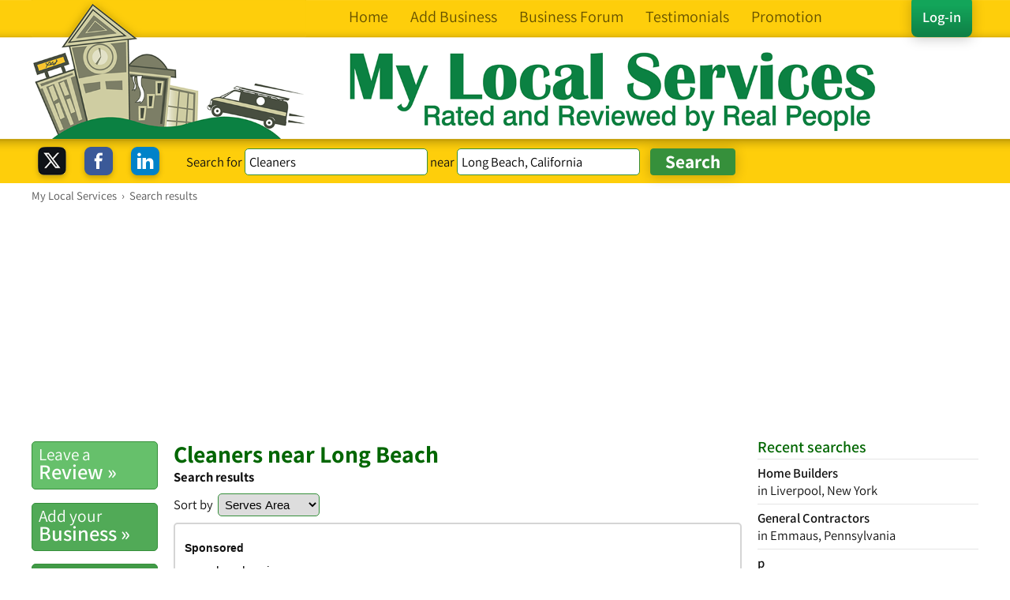

--- FILE ---
content_type: text/html; charset=UTF-8
request_url: https://syndicatedsearch.goog/afs/ads?sjk=ittMhP%2FFTuix21ktLb4RVw%3D%3D&client=pub-8498016319065358&q=Cleaners&r=m&type=0&oe=UTF-8&ie=UTF-8&fexp=21404%2C17301437%2C17301438%2C17301442%2C17301266%2C72717107&format=n3&ad=n3&nocache=4951770021327049&num=0&output=uds_ads_only&v=3&bsl=10&pac=0&u_his=2&u_tz=0&dt=1770021327063&u_w=1280&u_h=720&biw=1280&bih=720&psw=1280&psh=2623&frm=0&uio=-&cont=adblock2&drt=0&jsid=csa&jsv=861291464&rurl=https%3A%2F%2Fwww.mylocalservices.com%2FCleaners-Long%2BBeach-California.html
body_size: 14240
content:
<!doctype html><html lang="en"> <head> <style id="ssr-boilerplate">body{-webkit-text-size-adjust:100%; font-family:arial,sans-serif; margin:0;}.div{-webkit-box-flex:0 0; -webkit-flex-shrink:0; flex-shrink:0;max-width:100%;}.span:last-child, .div:last-child{-webkit-box-flex:1 0; -webkit-flex-shrink:1; flex-shrink:1;}.a{text-decoration:none; text-transform:none; color:inherit; display:inline-block;}.span{-webkit-box-flex:0 0; -webkit-flex-shrink:0; flex-shrink:0;display:inline-block; overflow:hidden; text-transform:none;}.img{border:none; max-width:100%; max-height:100%;}.i_{display:-ms-flexbox; display:-webkit-box; display:-webkit-flex; display:flex;-ms-flex-align:start; -webkit-box-align:start; -webkit-align-items:flex-start; align-items:flex-start;box-sizing:border-box; overflow:hidden;}.v_{-webkit-box-flex:1 0; -webkit-flex-shrink:1; flex-shrink:1;}.j_>span:last-child, .j_>div:last-child, .w_, .w_:last-child{-webkit-box-flex:0 0; -webkit-flex-shrink:0; flex-shrink:0;}.l_{-ms-overflow-style:none; scrollbar-width:none;}.l_::-webkit-scrollbar{display:none;}.s_{position:relative; display:inline-block;}.u_{position:absolute; top:0; left:0; height:100%; background-repeat:no-repeat; background-size:auto 100%;}.t_{display:block;}.r_{display:-ms-flexbox; display:-webkit-box; display:-webkit-flex; display:flex;-ms-flex-align:center; -webkit-box-align:center; -webkit-align-items:center; align-items:center;-ms-flex-pack:center; -webkit-box-pack:center; -webkit-justify-content:center; justify-content:center;}.q_{box-sizing:border-box; max-width:100%; max-height:100%; overflow:hidden;display:-ms-flexbox; display:-webkit-box; display:-webkit-flex; display:flex;-ms-flex-align:center; -webkit-box-align:center; -webkit-align-items:center; align-items:center;-ms-flex-pack:center; -webkit-box-pack:center; -webkit-justify-content:center; justify-content:center;}.n_{text-overflow:ellipsis; white-space:nowrap;}.p_{-ms-flex-negative:1; max-width: 100%;}.m_{overflow:hidden;}.o_{white-space:nowrap;}.x_{cursor:pointer;}.y_{display:none; position:absolute; z-index:1;}.k_>div:not(.y_) {display:-webkit-inline-box; display:-moz-inline-box; display:-ms-inline-flexbox; display:-webkit-inline-flex; display:inline-flex; vertical-align:middle;}.k_.topAlign>div{vertical-align:top;}.k_.centerAlign>div{vertical-align:middle;}.k_.bottomAlign>div{vertical-align:bottom;}.k_>span, .k_>a, .k_>img, .k_{display:inline; vertical-align:middle;}.si101:nth-of-type(5n+1) > .si141{border-left: #1f8a70 7px solid;}.rssAttrContainer ~ .si101:nth-of-type(5n+2) > .si141{border-left: #1f8a70 7px solid;}.si101:nth-of-type(5n+3) > .si141{border-left: #bedb39 7px solid;}.rssAttrContainer ~ .si101:nth-of-type(5n+4) > .si141{border-left: #bedb39 7px solid;}.si101:nth-of-type(5n+5) > .si141{border-left: #ffe11a 7px solid;}.rssAttrContainer ~ .si101:nth-of-type(5n+6) > .si141{border-left: #ffe11a 7px solid;}.si101:nth-of-type(5n+2) > .si141{border-left: #fd7400 7px solid;}.rssAttrContainer ~ .si101:nth-of-type(5n+3) > .si141{border-left: #fd7400 7px solid;}.si101:nth-of-type(5n+4) > .si141{border-left: #004358 7px solid;}.rssAttrContainer ~ .si101:nth-of-type(5n+5) > .si141{border-left: #004358 7px solid;}.z_{cursor:pointer;}.si130{display:inline; text-transform:inherit;}.flexAlignStart{-ms-flex-align:start; -webkit-box-align:start; -webkit-align-items:flex-start; align-items:flex-start;}.flexAlignBottom{-ms-flex-align:end; -webkit-box-align:end; -webkit-align-items:flex-end; align-items:flex-end;}.flexAlignCenter{-ms-flex-align:center; -webkit-box-align:center; -webkit-align-items:center; align-items:center;}.flexAlignStretch{-ms-flex-align:stretch; -webkit-box-align:stretch; -webkit-align-items:stretch; align-items:stretch;}.flexJustifyStart{-ms-flex-pack:start; -webkit-box-pack:start; -webkit-justify-content:flex-start; justify-content:flex-start;}.flexJustifyCenter{-ms-flex-pack:center; -webkit-box-pack:center; -webkit-justify-content:center; justify-content:center;}.flexJustifyEnd{-ms-flex-pack:end; -webkit-box-pack:end; -webkit-justify-content:flex-end; justify-content:flex-end;}</style>  <style>.si101{background-color:#ffffff;font-family:Arial,arial,sans-serif;font-size:14px;line-height:20px;padding-left:4px;padding-right:4px;padding-top:10px;color:#111111;}.si32{margin-bottom:15px;width:100%; -ms-flex-negative:1;-webkit-box-flex:1 0; -webkit-flex-shrink:1; flex-shrink:1;}.si33{width:100%; -ms-flex-negative:1;-webkit-box-flex:1 0; -webkit-flex-shrink:1; flex-shrink:1;}.si25{font-weight:700;border:0px solid #000000;font-size:14px;line-height:24px;margin-bottom:6px;color:#111111;}.si28{font-size:16px;line-height:24px;margin-bottom:6px;color:#111111;}.si28:hover{background-color:#ffffff;text-decoration:underline;}.si35{height:100%;width:100%; -ms-flex-negative:1;-webkit-box-flex:1 0; -webkit-flex-shrink:1; flex-shrink:1;}.si36{height:100%;}.si38{height:48px;padding-bottom:10px;padding-right:12px;padding-top:10px;}.si39{border-radius:14px;border:1px solid #ECEDEF;height:28px;width:28px;}.si40{margin-bottom:0px;margin-left:0px;margin-right:0px;margin-top:0px;}.si41{height:100%;}.si47{height:100%;}.si49{margin-bottom:2px;margin-right:8px;}.si27{font-size:16px;line-height:26px;color:#006600;width:100%; -ms-flex-negative:1;-webkit-box-flex:1 0; -webkit-flex-shrink:1; flex-shrink:1;}.si27:hover{background-color:#ffffff;text-decoration:underline;}.si51{height:100%;width:100%; -ms-flex-negative:1;-webkit-box-flex:1 0; -webkit-flex-shrink:1; flex-shrink:1;}.si165{width:100%; -ms-flex-negative:1;-webkit-box-flex:1 0; -webkit-flex-shrink:1; flex-shrink:1;}.si81{padding-right:8px;width:100%; -ms-flex-negative:1;-webkit-box-flex:1 0; -webkit-flex-shrink:1; flex-shrink:1;}.si29{font-size:16px;line-height:22px;max-width:600px;color:#111111;}.si167{margin-top:6px;}.si163{margin-right:8px;}.si162{margin-top:6px;}.si91{margin-left:20px;}.si96{height:100%;padding-top:4px;}.si1{color:#70757a;}.si2{padding-left:0px;padding-right:3px;}.si5{border-radius:8px;}.si10{height:18px;margin-right:16px;width:18px;}.si11{color:#70757a;}.si14{margin-left:0px;margin-top:10px;}.si15{font-size:16px;color:#006600;}.si15:hover{background-color:#ffffff;text-decoration:underline;}.si17{font-size:16px;margin-bottom:2px;}.si18{color:#006600;}.si18:hover{background-color:#ffffff;text-decoration:underline;}.si19{color:#70757a;}.si69{max-width:104px;margin-left:8px;}.si70{padding-bottom:14px;padding-left:20px;padding-right:20px;padding-top:0px;}.si71{font-size:16px;line-height:26px;color:#006600;}.si71:hover{background-color:#ffffff;text-decoration:underline;}.si102{border-radius:8px;}.si103{height:24px;margin-right:16px;width:24px;}.si128{background-color:#e8eaed;height:1px;width:100%; -ms-flex-negative:1;-webkit-box-flex:1 0; -webkit-flex-shrink:1; flex-shrink:1;}div>div.si128:last-child{display:none;}.si130{font-weight:700;text-decoration:underline;}.si148{padding-right:0px;}.si149{height:18px;padding-left:8px;width:30px;}.si151{font-size:16px;line-height:26px;padding-bottom:13px;padding-top:13px;color:#006600;}.si152{font-family:Arial,arial,sans-serif;font-size:16px;line-height:22px;padding-top:10px;color:#111111;}.si160{height:100%;margin-bottom:6px;}.si178{height:21px;width:21px;}.si179{border-radius:8px;max-height:231px;max-width:440px;margin-bottom:12px;margin-top:10px;}.si179 > .aa_{background-color:#000000; opacity:0.02999999932944775; bottom:0; top:0; right:0; left:0; position:absolute;}.si3{font-size:16px;color:#111111;}.si4{}.si4:hover{background-color:#ffffff;text-decoration:underline;}.si6{color:#006600;}.si8{}.si8:hover{background-color:#ffffff;text-decoration:underline;}.si9{font-size:16px;color:#006600;}.si20{font-size:16px;}.si21{color:#006600;}.si21:hover{background-color:#ffffff;text-decoration:underline;}.si22{}.si24{color:#111111;}.si31{font-size:16px;color:#111111;}.si31:hover{background-color:#ffffff;text-decoration:underline;}.si72{font-size:16px;color:#111111;}.si155{}.y_{font-weight:400;background-color:#ffffff;border:1px solid #dddddd;font-family:sans-serif,arial,sans-serif;font-size:12px;line-height:12px;padding-bottom:5px;padding-left:5px;padding-right:5px;padding-top:5px;color:#666666;}.srSpaceChar{width:3px;}.srLink{}.srLink:hover{text-decoration:underline;}.si7{padding-bottom:3px;padding-left:6px;padding-right:4px;}.ctdRatingSpacer{width:3px;}.si16{padding-left:3px;padding-right:3px;}.sitelinksLeftColumn{padding-right:20px;}.sitelinksRightColumn{padding-left:20px;}.exp-sitelinks-container{padding-top:4px;}.priceExtensionChipsExpandoPriceHyphen{margin-left:5px;}.priceExtensionChipsPrice{margin-left:5px;margin-right:5px;}.promotionExtensionOccasion{font-weight:700;}.promotionExtensionLink{}.promotionExtensionLink:hover{text-decoration:underline;}</style> <meta content="NOINDEX, NOFOLLOW" name="ROBOTS"> <meta content="telephone=no" name="format-detection"> <meta content="origin" name="referrer"> <title>Ads by Google</title>   </head> <body>  <div id="adBlock">   <div id="ssrad-master" data-csa-needs-processing="1" data-num-ads="3" class="parent_container"><div class="i_ div si135" style="-ms-flex-direction:column; -webkit-box-orient:vertical; -webkit-flex-direction:column; flex-direction:column;-ms-flex-pack:start; -webkit-box-pack:start; -webkit-justify-content:flex-start; justify-content:flex-start;-ms-flex-align:stretch; -webkit-box-align:stretch; -webkit-align-items:stretch; align-items:stretch;" data-ad-container="1"><div id="e1" class="i_ div clicktrackedAd_js si101" style="-ms-flex-direction:column; -webkit-box-orient:vertical; -webkit-flex-direction:column; flex-direction:column;"><div class="i_ div si32" style="-ms-flex-direction:row; -webkit-box-orient:horizontal; -webkit-flex-direction:row; flex-direction:row;-ms-flex-pack:start; -webkit-box-pack:start; -webkit-justify-content:flex-start; justify-content:flex-start;-ms-flex-align:stretch; -webkit-box-align:stretch; -webkit-align-items:stretch; align-items:stretch;"><div class="i_ div si33" style="-ms-flex-direction:column; -webkit-box-orient:vertical; -webkit-flex-direction:column; flex-direction:column;-ms-flex-pack:start; -webkit-box-pack:start; -webkit-justify-content:flex-start; justify-content:flex-start;-ms-flex-align:stretch; -webkit-box-align:stretch; -webkit-align-items:stretch; align-items:stretch;"><div class="i_ div si34 w_" style="-ms-flex-direction:row; -webkit-box-orient:horizontal; -webkit-flex-direction:row; flex-direction:row;"><span class="p_ si25 span">Sponsored</span></div><div class="i_ div si28" style="-ms-flex-direction:row; -webkit-box-orient:horizontal; -webkit-flex-direction:row; flex-direction:row;"><div class="i_ div si35 v_" style="-ms-flex-direction:row; -webkit-box-orient:horizontal; -webkit-flex-direction:row; flex-direction:row;"><div class="i_ div si36" style="-ms-flex-direction:column; -webkit-box-orient:vertical; -webkit-flex-direction:column; flex-direction:column;-ms-flex-pack:center; -webkit-box-pack:center; -webkit-justify-content:center; justify-content:center;-ms-flex-align:stretch; -webkit-box-align:stretch; -webkit-align-items:stretch; align-items:stretch;"><div class="i_ div si37 v_" style="-ms-flex-direction:row; -webkit-box-orient:horizontal; -webkit-flex-direction:row; flex-direction:row;"><a href="https://syndicatedsearch.goog/aclk?sa=L&amp;pf=1&amp;ai=DChsSEwiQ4uSjs7qSAxVrMwgFHUVSA1IYACICCAEQAhoCbWQ&amp;co=1&amp;ase=2&amp;gclid=EAIaIQobChMIkOLko7O6kgMVazMIBR1FUgNSEAAYASAAEgJXEvD_BwE&amp;cid=[base64]&amp;cce=2&amp;category=acrcp_v1_32&amp;sig=AOD64_3UJVbjlxk3iLxNvuLAccmy6zyNzA&amp;q&amp;nis=4&amp;adurl=https://bvxcleaning.com/deep-cleaning/?utm_source%3Dgoogle_ads%26utm_medium%3Dsearch%26utm_campaign%3Dcolumbus_area%26gad_source%3D5%26gad_campaignid%3D21077827187%26gclid%3DEAIaIQobChMIkOLko7O6kgMVazMIBR1FUgNSEAAYASAAEgJXEvD_BwE" data-nb="1" attributionsrc="" data-set-target="1" target="_top" class="i_ a si38 w_" style="-ms-flex-direction:column; -webkit-box-orient:vertical; -webkit-flex-direction:column; flex-direction:column;-ms-flex-pack:center; -webkit-box-pack:center; -webkit-justify-content:center; justify-content:center;-ms-flex-align:center; -webkit-box-align:center; -webkit-align-items:center; align-items:center;"><div class="i_ div si39" style="-ms-flex-direction:row; -webkit-box-orient:horizontal; -webkit-flex-direction:row; flex-direction:row;"><div class="div q_ si40"><img src="https://afs.googleusercontent.com/svg/larger-globe.svg?c=%2380868B" alt="" loading="lazy" class="img"></div></div></a><div class="i_ div si41" style="-ms-flex-direction:column; -webkit-box-orient:vertical; -webkit-flex-direction:column; flex-direction:column;-ms-flex-pack:center; -webkit-box-pack:center; -webkit-justify-content:center; justify-content:center;-ms-flex-align:stretch; -webkit-box-align:stretch; -webkit-align-items:stretch; align-items:stretch;"><a class="m_ n_ si42 a" data-lines="1" data-truncate="0" href="https://syndicatedsearch.goog/aclk?sa=L&amp;pf=1&amp;ai=DChsSEwiQ4uSjs7qSAxVrMwgFHUVSA1IYACICCAEQAhoCbWQ&amp;co=1&amp;ase=2&amp;gclid=EAIaIQobChMIkOLko7O6kgMVazMIBR1FUgNSEAAYASAAEgJXEvD_BwE&amp;cid=[base64]&amp;cce=2&amp;category=acrcp_v1_32&amp;sig=AOD64_3UJVbjlxk3iLxNvuLAccmy6zyNzA&amp;q&amp;nis=4&amp;adurl=https://bvxcleaning.com/deep-cleaning/?utm_source%3Dgoogle_ads%26utm_medium%3Dsearch%26utm_campaign%3Dcolumbus_area%26gad_source%3D5%26gad_campaignid%3D21077827187%26gclid%3DEAIaIQobChMIkOLko7O6kgMVazMIBR1FUgNSEAAYASAAEgJXEvD_BwE" data-nb="1" attributionsrc="" data-set-target="1" target="_top">bvxcleaning.com</a><div class="i_ div si43" style="-ms-flex-direction:row; -webkit-box-orient:horizontal; -webkit-flex-direction:row; flex-direction:row;"><a class="m_ n_ si44 v_ a" data-lines="1" data-truncate="0" href="https://syndicatedsearch.goog/aclk?sa=L&amp;pf=1&amp;ai=DChsSEwiQ4uSjs7qSAxVrMwgFHUVSA1IYACICCAEQAhoCbWQ&amp;co=1&amp;ase=2&amp;gclid=EAIaIQobChMIkOLko7O6kgMVazMIBR1FUgNSEAAYASAAEgJXEvD_BwE&amp;cid=[base64]&amp;cce=2&amp;category=acrcp_v1_32&amp;sig=AOD64_3UJVbjlxk3iLxNvuLAccmy6zyNzA&amp;q&amp;nis=4&amp;adurl=https://bvxcleaning.com/deep-cleaning/?utm_source%3Dgoogle_ads%26utm_medium%3Dsearch%26utm_campaign%3Dcolumbus_area%26gad_source%3D5%26gad_campaignid%3D21077827187%26gclid%3DEAIaIQobChMIkOLko7O6kgMVazMIBR1FUgNSEAAYASAAEgJXEvD_BwE" data-nb="1" attributionsrc="" data-set-target="1" target="_top">https://www.bvxcleaning.com/deep-cleaning</a><div class="i_ div si45 w_" style="-ms-flex-direction:row; -webkit-box-orient:horizontal; -webkit-flex-direction:row; flex-direction:row;"><div class="i_ div w_" style="-ms-flex-direction:row; -webkit-box-orient:horizontal; -webkit-flex-direction:row; flex-direction:row;-ms-flex-pack:center; -webkit-box-pack:center; -webkit-justify-content:center; justify-content:center;-ms-flex-align:center; -webkit-box-align:center; -webkit-align-items:center; align-items:center;"><a href="https://adssettings.google.com/whythisad?source=afs_3p&amp;reasons=[base64]&amp;hl=en&amp;opi=122715837" data-notrack="true" data-set-target="1" target="_top" class="a q_ si149"><img src="https://www.google.com/images/afs/snowman.png" alt="" loading="lazy" class="img" data-pingback-type="wtac"></a></div></div></div></div></div></div></div><div class="i_ div si47 w_" style="-ms-flex-direction:row; -webkit-box-orient:horizontal; -webkit-flex-direction:row; flex-direction:row;-ms-flex-pack:center; -webkit-box-pack:center; -webkit-justify-content:center; justify-content:center;-ms-flex-align:center; -webkit-box-align:center; -webkit-align-items:center; align-items:center;"></div></div><div class="i_ div si49" style="-ms-flex-direction:column; -webkit-box-orient:vertical; -webkit-flex-direction:column; flex-direction:column;"><a class="p_ si27 a" href="https://syndicatedsearch.goog/aclk?sa=L&amp;pf=1&amp;ai=DChsSEwiQ4uSjs7qSAxVrMwgFHUVSA1IYACICCAEQAhoCbWQ&amp;co=1&amp;ase=2&amp;gclid=EAIaIQobChMIkOLko7O6kgMVazMIBR1FUgNSEAAYASAAEgJXEvD_BwE&amp;cid=[base64]&amp;cce=2&amp;category=acrcp_v1_32&amp;sig=AOD64_3UJVbjlxk3iLxNvuLAccmy6zyNzA&amp;q&amp;nis=4&amp;adurl=https://bvxcleaning.com/deep-cleaning/?utm_source%3Dgoogle_ads%26utm_medium%3Dsearch%26utm_campaign%3Dcolumbus_area%26gad_source%3D5%26gad_campaignid%3D21077827187%26gclid%3DEAIaIQobChMIkOLko7O6kgMVazMIBR1FUgNSEAAYASAAEgJXEvD_BwE" data-nb="0" attributionsrc="" data-set-target="1" target="_top"><span data-lines="2" data-truncate="0" class="span" style="display: -webkit-box; -webkit-box-orient: vertical; overflow: hidden; -webkit-line-clamp: 2; ">Residential Cleaning - Professional <span style='display:inline;text-transform:inherit;' class="si130 span">Cleaners</span></span></a></div><div class="i_ div si50" style="-ms-flex-direction:row; -webkit-box-orient:horizontal; -webkit-flex-direction:row; flex-direction:row;-ms-flex-pack:start; -webkit-box-pack:start; -webkit-justify-content:flex-start; justify-content:flex-start;-ms-flex-align:stretch; -webkit-box-align:stretch; -webkit-align-items:stretch; align-items:stretch;"><div class="i_ div si51 v_" style="-ms-flex-direction:column; -webkit-box-orient:vertical; -webkit-flex-direction:column; flex-direction:column;"><div class="i_ div si165" style="-ms-flex-direction:row; -webkit-box-orient:horizontal; -webkit-flex-direction:row; flex-direction:row;"><div class="i_ div si81 v_" style="-ms-flex-direction:column; -webkit-box-orient:vertical; -webkit-flex-direction:column; flex-direction:column;"><span class="p_ si29 span"><span data-lines="4" data-truncate="0" class="span" style="display: -webkit-box; -webkit-box-orient: vertical; overflow: hidden; -webkit-line-clamp: 4; ">Cleaning company specializing in residential deep cleaning - No Contracts. 
Deep cleanig, we clean every details your house , spend 3X more time than 
regular cleaning. We Clean every detail.</span></span></div></div><div class="i_ div si85" style="-ms-flex-direction:row; -webkit-box-orient:horizontal; -webkit-flex-direction:row; flex-direction:row;"><div class="i_ div exp-sitelinks-container" style="-ms-flex-direction:column; -webkit-box-orient:vertical; -webkit-flex-direction:column; flex-direction:column;"><div class="i_ div si70" style="-ms-flex-direction:column; -webkit-box-orient:vertical; -webkit-flex-direction:column; flex-direction:column;-ms-flex-pack:start; -webkit-box-pack:start; -webkit-justify-content:flex-start; justify-content:flex-start;-ms-flex-align:stretch; -webkit-box-align:stretch; -webkit-align-items:stretch; align-items:stretch;"><a class="m_ n_ si71 a" data-lines="1" data-truncate="0" href="https://syndicatedsearch.goog/aclk?sa=L&amp;pf=1&amp;ai=DChsSEwiQ4uSjs7qSAxVrMwgFHUVSA1IYACICCAEQBBoCbWQ&amp;co=1&amp;ase=2&amp;gclid=EAIaIQobChMIkOLko7O6kgMVazMIBR1FUgNSEAAYASABEgKlHvD_BwE&amp;cid=[base64]&amp;cce=2&amp;category=acrcp_v1_32&amp;sig=AOD64_0AB3HlUFS3Uq3Iua7uIATxo-7MTw&amp;nis=4&amp;adurl=https://bvxcleaning.com/free-estimate/?gad_source%3D5%26gad_campaignid%3D21077827187%26gclid%3DEAIaIQobChMIkOLko7O6kgMVazMIBR1FUgNSEAAYASABEgKlHvD_BwE" data-nb="6" attributionsrc="" data-set-target="1" target="_top">Get Your Quote Here</a><span data-lines="1" data-truncate="0" class="m_ n_ si72 span">Columbus and Area, No Contract Affordable Cleaning Service</span></div><div class="i_ div si70" style="-ms-flex-direction:column; -webkit-box-orient:vertical; -webkit-flex-direction:column; flex-direction:column;-ms-flex-pack:start; -webkit-box-pack:start; -webkit-justify-content:flex-start; justify-content:flex-start;-ms-flex-align:stretch; -webkit-box-align:stretch; -webkit-align-items:stretch; align-items:stretch;"><a class="m_ n_ si71 a" data-lines="1" data-truncate="0" href="https://syndicatedsearch.goog/aclk?sa=L&amp;pf=1&amp;ai=DChsSEwiQ4uSjs7qSAxVrMwgFHUVSA1IYACICCAEQBxoCbWQ&amp;co=1&amp;ase=2&amp;gclid=EAIaIQobChMIkOLko7O6kgMVazMIBR1FUgNSEAAYASACEgI9c_D_BwE&amp;cid=[base64]&amp;cce=2&amp;category=acrcp_v1_32&amp;sig=AOD64_0LAd8hBXShWDxaj3VCCEX4Eb1lJw&amp;nis=4&amp;adurl=https://bvxcleaning.com/?gad_source%3D5%26gad_campaignid%3D21077827187%26gclid%3DEAIaIQobChMIkOLko7O6kgMVazMIBR1FUgNSEAAYASACEgI9c_D_BwE" data-nb="6" attributionsrc="" data-set-target="1" target="_top">Our Services</a><span data-lines="1" data-truncate="0" class="m_ n_ si72 span">Services High Quality Cleaning The Best Cleaning Service</span></div><div class="i_ div si70" style="-ms-flex-direction:column; -webkit-box-orient:vertical; -webkit-flex-direction:column; flex-direction:column;-ms-flex-pack:start; -webkit-box-pack:start; -webkit-justify-content:flex-start; justify-content:flex-start;-ms-flex-align:stretch; -webkit-box-align:stretch; -webkit-align-items:stretch; align-items:stretch;"><a class="m_ n_ si71 a" data-lines="1" data-truncate="0" href="https://syndicatedsearch.goog/aclk?sa=L&amp;pf=1&amp;ai=DChsSEwiQ4uSjs7qSAxVrMwgFHUVSA1IYACICCAEQChoCbWQ&amp;co=1&amp;ase=2&amp;gclid=EAIaIQobChMIkOLko7O6kgMVazMIBR1FUgNSEAAYASADEgK6nPD_BwE&amp;cid=[base64]&amp;cce=2&amp;category=acrcp_v1_32&amp;sig=AOD64_0LGrBPQIsRwUOD7IuyYcQysfJnhg&amp;nis=4&amp;adurl=https://bvxcleaning.com/house-cleaning/?gad_source%3D5%26gad_campaignid%3D21077827187%26gclid%3DEAIaIQobChMIkOLko7O6kgMVazMIBR1FUgNSEAAYASADEgK6nPD_BwE" data-nb="6" attributionsrc="" data-set-target="1" target="_top">House Cleaning Services</a><span data-lines="1" data-truncate="0" class="m_ n_ si72 span">Columbus and Area, No Contract Residential House Cleaning</span></div><div class="i_ div si70" style="-ms-flex-direction:column; -webkit-box-orient:vertical; -webkit-flex-direction:column; flex-direction:column;-ms-flex-pack:start; -webkit-box-pack:start; -webkit-justify-content:flex-start; justify-content:flex-start;-ms-flex-align:stretch; -webkit-box-align:stretch; -webkit-align-items:stretch; align-items:stretch;"><a class="m_ n_ si71 a" data-lines="1" data-truncate="0" href="https://syndicatedsearch.goog/aclk?sa=L&amp;pf=1&amp;ai=DChsSEwiQ4uSjs7qSAxVrMwgFHUVSA1IYACICCAEQDxoCbWQ&amp;co=1&amp;ase=2&amp;gclid=EAIaIQobChMIkOLko7O6kgMVazMIBR1FUgNSEAAYASAEEgI-EfD_BwE&amp;cid=[base64]&amp;cce=2&amp;category=acrcp_v1_32&amp;sig=AOD64_3jvGZ0cLcGc_TdKlKlVdHHTFp0sQ&amp;nis=4&amp;adurl=https://bvxcleaning.com/?gad_source%3D5%26gad_campaignid%3D21077827187%26gclid%3DEAIaIQobChMIkOLko7O6kgMVazMIBR1FUgNSEAAYASAEEgI-EfD_BwE" data-nb="6" attributionsrc="" data-set-target="1" target="_top">Affordable Cleaning</a><span data-lines="1" data-truncate="0" class="m_ n_ si72 span">Professional cleaning service Great cleaning, no contracts</span></div></div></div></div></div></div></div></div><div class="i_ div si128" style="-ms-flex-direction:row; -webkit-box-orient:horizontal; -webkit-flex-direction:row; flex-direction:row;"></div><div id="e2" class="i_ div clicktrackedAd_js si101" style="-ms-flex-direction:column; -webkit-box-orient:vertical; -webkit-flex-direction:column; flex-direction:column;"><div class="i_ div si32" style="-ms-flex-direction:row; -webkit-box-orient:horizontal; -webkit-flex-direction:row; flex-direction:row;-ms-flex-pack:start; -webkit-box-pack:start; -webkit-justify-content:flex-start; justify-content:flex-start;-ms-flex-align:stretch; -webkit-box-align:stretch; -webkit-align-items:stretch; align-items:stretch;"><div class="i_ div si33" style="-ms-flex-direction:column; -webkit-box-orient:vertical; -webkit-flex-direction:column; flex-direction:column;-ms-flex-pack:start; -webkit-box-pack:start; -webkit-justify-content:flex-start; justify-content:flex-start;-ms-flex-align:stretch; -webkit-box-align:stretch; -webkit-align-items:stretch; align-items:stretch;"><div class="i_ div si34 w_" style="-ms-flex-direction:row; -webkit-box-orient:horizontal; -webkit-flex-direction:row; flex-direction:row;"><span class="p_ si25 span">Sponsored</span></div><div class="i_ div si28" style="-ms-flex-direction:row; -webkit-box-orient:horizontal; -webkit-flex-direction:row; flex-direction:row;"><div class="i_ div si35 v_" style="-ms-flex-direction:row; -webkit-box-orient:horizontal; -webkit-flex-direction:row; flex-direction:row;"><div class="i_ div si36" style="-ms-flex-direction:column; -webkit-box-orient:vertical; -webkit-flex-direction:column; flex-direction:column;-ms-flex-pack:center; -webkit-box-pack:center; -webkit-justify-content:center; justify-content:center;-ms-flex-align:stretch; -webkit-box-align:stretch; -webkit-align-items:stretch; align-items:stretch;"><div class="i_ div si37 v_" style="-ms-flex-direction:row; -webkit-box-orient:horizontal; -webkit-flex-direction:row; flex-direction:row;"><a href="https://syndicatedsearch.goog/aclk?sa=L&amp;pf=1&amp;ai=DChsSEwiQ4uSjs7qSAxVrMwgFHUVSA1IYACICCAEQARoCbWQ&amp;co=1&amp;ase=2&amp;gclid=EAIaIQobChMIkOLko7O6kgMVazMIBR1FUgNSEAAYAiAAEgKFJvD_BwE&amp;cid=[base64]&amp;cce=2&amp;category=acrcp_v1_32&amp;sig=AOD64_0z-saNt4vzYPvQABFDdpQ2lEumEQ&amp;q&amp;nis=4&amp;adurl=https://try.homeaglow.com/deal?utm_source%3Dgoo%26utm_campaign%3D22212959901%26utm_medium%3Dcpc%26utm_content%3D%26utm_term%3D_%26adgroupid%3D6582819805%26bidstrat%3Dtcpa%26network%3Dx%26device%3Dc%26placement%3D%26gad_source%3D5%26gad_campaignid%3D22212960369%26gclid%3DEAIaIQobChMIkOLko7O6kgMVazMIBR1FUgNSEAAYAiAAEgKFJvD_BwE" data-nb="1" attributionsrc="" data-set-target="1" target="_top" class="i_ a si38 w_" style="-ms-flex-direction:column; -webkit-box-orient:vertical; -webkit-flex-direction:column; flex-direction:column;-ms-flex-pack:center; -webkit-box-pack:center; -webkit-justify-content:center; justify-content:center;-ms-flex-align:center; -webkit-box-align:center; -webkit-align-items:center; align-items:center;"><div class="i_ div si39" style="-ms-flex-direction:row; -webkit-box-orient:horizontal; -webkit-flex-direction:row; flex-direction:row;"><div class="div q_ si40"><img src="https://afs.googleusercontent.com/svg/larger-globe.svg?c=%2380868B" alt="" loading="lazy" class="img"></div></div></a><div class="i_ div si41" style="-ms-flex-direction:column; -webkit-box-orient:vertical; -webkit-flex-direction:column; flex-direction:column;-ms-flex-pack:center; -webkit-box-pack:center; -webkit-justify-content:center; justify-content:center;-ms-flex-align:stretch; -webkit-box-align:stretch; -webkit-align-items:stretch; align-items:stretch;"><a class="m_ n_ si42 a" data-lines="1" data-truncate="0" href="https://syndicatedsearch.goog/aclk?sa=L&amp;pf=1&amp;ai=DChsSEwiQ4uSjs7qSAxVrMwgFHUVSA1IYACICCAEQARoCbWQ&amp;co=1&amp;ase=2&amp;gclid=EAIaIQobChMIkOLko7O6kgMVazMIBR1FUgNSEAAYAiAAEgKFJvD_BwE&amp;cid=[base64]&amp;cce=2&amp;category=acrcp_v1_32&amp;sig=AOD64_0z-saNt4vzYPvQABFDdpQ2lEumEQ&amp;q&amp;nis=4&amp;adurl=https://try.homeaglow.com/deal?utm_source%3Dgoo%26utm_campaign%3D22212959901%26utm_medium%3Dcpc%26utm_content%3D%26utm_term%3D_%26adgroupid%3D6582819805%26bidstrat%3Dtcpa%26network%3Dx%26device%3Dc%26placement%3D%26gad_source%3D5%26gad_campaignid%3D22212960369%26gclid%3DEAIaIQobChMIkOLko7O6kgMVazMIBR1FUgNSEAAYAiAAEgKFJvD_BwE" data-nb="1" attributionsrc="" data-set-target="1" target="_top">Homeaglow</a><div class="i_ div si43" style="-ms-flex-direction:row; -webkit-box-orient:horizontal; -webkit-flex-direction:row; flex-direction:row;"><a class="m_ n_ si44 v_ a" data-lines="1" data-truncate="0" href="https://syndicatedsearch.goog/aclk?sa=L&amp;pf=1&amp;ai=DChsSEwiQ4uSjs7qSAxVrMwgFHUVSA1IYACICCAEQARoCbWQ&amp;co=1&amp;ase=2&amp;gclid=EAIaIQobChMIkOLko7O6kgMVazMIBR1FUgNSEAAYAiAAEgKFJvD_BwE&amp;cid=[base64]&amp;cce=2&amp;category=acrcp_v1_32&amp;sig=AOD64_0z-saNt4vzYPvQABFDdpQ2lEumEQ&amp;q&amp;nis=4&amp;adurl=https://try.homeaglow.com/deal?utm_source%3Dgoo%26utm_campaign%3D22212959901%26utm_medium%3Dcpc%26utm_content%3D%26utm_term%3D_%26adgroupid%3D6582819805%26bidstrat%3Dtcpa%26network%3Dx%26device%3Dc%26placement%3D%26gad_source%3D5%26gad_campaignid%3D22212960369%26gclid%3DEAIaIQobChMIkOLko7O6kgMVazMIBR1FUgNSEAAYAiAAEgKFJvD_BwE" data-nb="1" attributionsrc="" data-set-target="1" target="_top">https://try.homeaglow.com/</a><div class="i_ div si45 w_" style="-ms-flex-direction:row; -webkit-box-orient:horizontal; -webkit-flex-direction:row; flex-direction:row;"><div class="i_ div w_" style="-ms-flex-direction:row; -webkit-box-orient:horizontal; -webkit-flex-direction:row; flex-direction:row;-ms-flex-pack:center; -webkit-box-pack:center; -webkit-justify-content:center; justify-content:center;-ms-flex-align:center; -webkit-box-align:center; -webkit-align-items:center; align-items:center;"><a href="https://adssettings.google.com/whythisad?source=afs_3p&amp;reasons=[base64]&amp;hl=en&amp;opi=122715837" data-notrack="true" data-set-target="1" target="_top" class="a q_ si149"><img src="https://www.google.com/images/afs/snowman.png" alt="" loading="lazy" class="img" data-pingback-type="wtac"></a></div></div></div></div></div></div></div><div class="i_ div si47 w_" style="-ms-flex-direction:row; -webkit-box-orient:horizontal; -webkit-flex-direction:row; flex-direction:row;-ms-flex-pack:center; -webkit-box-pack:center; -webkit-justify-content:center; justify-content:center;-ms-flex-align:center; -webkit-box-align:center; -webkit-align-items:center; align-items:center;"></div></div><div class="i_ div si49" style="-ms-flex-direction:column; -webkit-box-orient:vertical; -webkit-flex-direction:column; flex-direction:column;"><a class="p_ si27 a" href="https://syndicatedsearch.goog/aclk?sa=L&amp;pf=1&amp;ai=DChsSEwiQ4uSjs7qSAxVrMwgFHUVSA1IYACICCAEQARoCbWQ&amp;co=1&amp;ase=2&amp;gclid=EAIaIQobChMIkOLko7O6kgMVazMIBR1FUgNSEAAYAiAAEgKFJvD_BwE&amp;cid=[base64]&amp;cce=2&amp;category=acrcp_v1_32&amp;sig=AOD64_0z-saNt4vzYPvQABFDdpQ2lEumEQ&amp;q&amp;nis=4&amp;adurl=https://try.homeaglow.com/deal?utm_source%3Dgoo%26utm_campaign%3D22212959901%26utm_medium%3Dcpc%26utm_content%3D%26utm_term%3D_%26adgroupid%3D6582819805%26bidstrat%3Dtcpa%26network%3Dx%26device%3Dc%26placement%3D%26gad_source%3D5%26gad_campaignid%3D22212960369%26gclid%3DEAIaIQobChMIkOLko7O6kgMVazMIBR1FUgNSEAAYAiAAEgKFJvD_BwE" data-nb="0" attributionsrc="" data-set-target="1" target="_top"><span data-lines="2" data-truncate="0" class="span" style="display: -webkit-box; -webkit-box-orient: vertical; overflow: hidden; -webkit-line-clamp: 2; ">$19 First 3-Hour Clean - Get $19 house cleaning</span></a></div><div class="i_ div si50" style="-ms-flex-direction:row; -webkit-box-orient:horizontal; -webkit-flex-direction:row; flex-direction:row;-ms-flex-pack:start; -webkit-box-pack:start; -webkit-justify-content:flex-start; justify-content:flex-start;-ms-flex-align:stretch; -webkit-box-align:stretch; -webkit-align-items:stretch; align-items:stretch;"><div class="i_ div si51 v_" style="-ms-flex-direction:column; -webkit-box-orient:vertical; -webkit-flex-direction:column; flex-direction:column;"><div class="i_ div si165" style="-ms-flex-direction:row; -webkit-box-orient:horizontal; -webkit-flex-direction:row; flex-direction:row;"><div class="i_ div si81 v_" style="-ms-flex-direction:column; -webkit-box-orient:vertical; -webkit-flex-direction:column; flex-direction:column;"><span class="p_ si29 span"><span data-lines="4" data-truncate="0" class="span" style="display: -webkit-box; -webkit-box-orient: vertical; overflow: hidden; -webkit-line-clamp: 4; ">Your first 3-hour cleaning is only $19! Book a vetted, trusted local <span style='display:inline;text-transform:inherit;' class="si130 span">cleaner</span> in minutes. You don’t have to be rich to afford a 5-star home cleaning. 
First 3-hr clean for $19. Rates Starting At $19.</span></span></div></div><div class="i_ div si162" style="-ms-flex-direction:column; -webkit-box-orient:vertical; -webkit-flex-direction:column; flex-direction:column;"><div class="i_ div" style="-ms-flex-direction:column; -webkit-box-orient:vertical; -webkit-flex-direction:column; flex-direction:column;-ms-flex-pack:start; -webkit-box-pack:start; -webkit-justify-content:flex-start; justify-content:flex-start;-ms-flex-align:stretch; -webkit-box-align:stretch; -webkit-align-items:stretch; align-items:stretch;"><div class="i_ div si17" data-drop="true" style="-ms-flex-direction:row; -webkit-box-orient:horizontal; -webkit-flex-direction:row; flex-direction:row;"><a class="m_ o_ si18 w_ a" data-lines="1" data-truncate="1" href="https://syndicatedsearch.goog/aclk?sa=L&amp;pf=1&amp;ai=DChsSEwiQ4uSjs7qSAxVrMwgFHUVSA1IYACICCAEQBRoCbWQ&amp;co=1&amp;ase=2&amp;gclid=EAIaIQobChMIkOLko7O6kgMVazMIBR1FUgNSEAAYAiABEgJ2AfD_BwE&amp;cid=[base64]&amp;cce=2&amp;category=acrcp_v1_32&amp;sig=AOD64_3-BCCORbtGfzi75TDs3gyzrXNo9Q&amp;nis=4&amp;adurl=https://try.homeaglow.com/deal?pre_hours%3D3%26utm_source%3Dgoo%26utm_campaign%3D22212959901%26utm_medium%3Dcpc%26utm_content%3D%26utm_term%3D_%26adgroupid%3D%26gad_source%3D5%26gad_campaignid%3D22212960369%26gclid%3DEAIaIQobChMIkOLko7O6kgMVazMIBR1FUgNSEAAYAiABEgJ2AfD_BwE" data-nb="13" attributionsrc="" data-set-target="1" target="_top">3 Hours Of Cleaning</a><div class="i_ div si137" data-drop="true" style="-ms-flex-direction:row; -webkit-box-orient:horizontal; -webkit-flex-direction:row; flex-direction:row;"><span class="p_ priceExtensionChipsExpandoPriceHyphen span">-</span><span data-lines="1" data-truncate="1" class="m_ o_ priceExtensionChipsPrice w_ span">$19.00</span></div><span data-lines="1" data-truncate="0" class="m_ n_ si19 span">Ideal for 1 Bed/ 1 Bath</span></div></div></div></div><div class="i_ div si96 w_" style="-ms-flex-direction:row; -webkit-box-orient:horizontal; -webkit-flex-direction:row; flex-direction:row;"><div class="i_ div si69" style="-ms-flex-direction:row; -webkit-box-orient:horizontal; -webkit-flex-direction:row; flex-direction:row;-ms-flex-pack:center; -webkit-box-pack:center; -webkit-justify-content:center; justify-content:center;-ms-flex-align:center; -webkit-box-align:center; -webkit-align-items:center; align-items:center;"><a href="https://syndicatedsearch.goog/aclk?sa=L&amp;pf=1&amp;ai=DChsSEwiQ4uSjs7qSAxVrMwgFHUVSA1IYACICCAEQDhoCbWQ&amp;co=1&amp;ase=2&amp;gclid=EAIaIQobChMIkOLko7O6kgMVazMIBR1FUgNSEAAYAiAEEgKcCfD_BwE&amp;cid=[base64]&amp;cce=2&amp;category=acrcp_v1_32&amp;sig=AOD64_18auXejTJjkCn1oIadTnQezgS1TA&amp;nis=4&amp;adurl=https://try.homeaglow.com/deal?utm_source%3Dgoo%26utm_campaign%3D22212959901%26utm_medium%3Dcpc%26utm_content%3D%26utm_term%3D_%26adgroupid%3D6582819805%26bidstrat%3Dtcpa%26network%3Dx%26device%3Dc%26placement%3D%26gad_source%3D5%26gad_campaignid%3D22212960369%26gclid%3DEAIaIQobChMIkOLko7O6kgMVazMIBR1FUgNSEAAYAiAEEgKcCfD_BwE" data-nb="9" attributionsrc="" data-set-target="1" target="_top" aria-hidden="true" tabindex="-1" class="a q_ si102"><img src="https://tpc.googlesyndication.com/simgad/1964999387672654378?sqp=-oaymwEMCMgBEMgBIAFQAVgB&amp;rs=AOga4qkUjJ_jf7Amg-36i0KGXuEGre8esw" alt="" loading="lazy" class="img"></a></div></div></div></div></div></div><div class="i_ div si128" style="-ms-flex-direction:row; -webkit-box-orient:horizontal; -webkit-flex-direction:row; flex-direction:row;"></div><div id="e3" class="i_ div clicktrackedAd_js si101" style="-ms-flex-direction:column; -webkit-box-orient:vertical; -webkit-flex-direction:column; flex-direction:column;"><div class="i_ div si32" style="-ms-flex-direction:row; -webkit-box-orient:horizontal; -webkit-flex-direction:row; flex-direction:row;-ms-flex-pack:start; -webkit-box-pack:start; -webkit-justify-content:flex-start; justify-content:flex-start;-ms-flex-align:stretch; -webkit-box-align:stretch; -webkit-align-items:stretch; align-items:stretch;"><div class="i_ div si33" style="-ms-flex-direction:column; -webkit-box-orient:vertical; -webkit-flex-direction:column; flex-direction:column;-ms-flex-pack:start; -webkit-box-pack:start; -webkit-justify-content:flex-start; justify-content:flex-start;-ms-flex-align:stretch; -webkit-box-align:stretch; -webkit-align-items:stretch; align-items:stretch;"><div class="i_ div si34 w_" style="-ms-flex-direction:row; -webkit-box-orient:horizontal; -webkit-flex-direction:row; flex-direction:row;"><span class="p_ si25 span">Sponsored</span></div><div class="i_ div si28" style="-ms-flex-direction:row; -webkit-box-orient:horizontal; -webkit-flex-direction:row; flex-direction:row;"><div class="i_ div si35 v_" style="-ms-flex-direction:row; -webkit-box-orient:horizontal; -webkit-flex-direction:row; flex-direction:row;"><div class="i_ div si36" style="-ms-flex-direction:column; -webkit-box-orient:vertical; -webkit-flex-direction:column; flex-direction:column;-ms-flex-pack:center; -webkit-box-pack:center; -webkit-justify-content:center; justify-content:center;-ms-flex-align:stretch; -webkit-box-align:stretch; -webkit-align-items:stretch; align-items:stretch;"><div class="i_ div si37 v_" style="-ms-flex-direction:row; -webkit-box-orient:horizontal; -webkit-flex-direction:row; flex-direction:row;"><a href="https://syndicatedsearch.goog/aclk?sa=L&amp;ai=DChsSEwiQ4uSjs7qSAxVrMwgFHUVSA1IYACICCAEQABoCbWQ&amp;co=1&amp;ase=2&amp;gclid=EAIaIQobChMIkOLko7O6kgMVazMIBR1FUgNSEAAYAyAAEgKO7PD_BwE&amp;cid=[base64]&amp;cce=2&amp;category=acrcp_v1_32&amp;sig=AOD64_2TAsSOAeRIO5CcdpokzUERAS4Sgg&amp;q&amp;nis=4&amp;adurl=https://oasishomemanagers.com/?gad_source%3D5%26gad_campaignid%3D23284647327" data-nb="1" attributionsrc="" data-set-target="1" target="_top" class="i_ a si38 w_" style="-ms-flex-direction:column; -webkit-box-orient:vertical; -webkit-flex-direction:column; flex-direction:column;-ms-flex-pack:center; -webkit-box-pack:center; -webkit-justify-content:center; justify-content:center;-ms-flex-align:center; -webkit-box-align:center; -webkit-align-items:center; align-items:center;"><div class="i_ div si39" style="-ms-flex-direction:row; -webkit-box-orient:horizontal; -webkit-flex-direction:row; flex-direction:row;"><div class="div q_ si40"><img src="https://afs.googleusercontent.com/svg/larger-globe.svg?c=%2380868B" alt="" loading="lazy" class="img"></div></div></a><div class="i_ div si41" style="-ms-flex-direction:column; -webkit-box-orient:vertical; -webkit-flex-direction:column; flex-direction:column;-ms-flex-pack:center; -webkit-box-pack:center; -webkit-justify-content:center; justify-content:center;-ms-flex-align:stretch; -webkit-box-align:stretch; -webkit-align-items:stretch; align-items:stretch;"><a class="m_ n_ si42 a" data-lines="1" data-truncate="0" href="https://syndicatedsearch.goog/aclk?sa=L&amp;ai=DChsSEwiQ4uSjs7qSAxVrMwgFHUVSA1IYACICCAEQABoCbWQ&amp;co=1&amp;ase=2&amp;gclid=EAIaIQobChMIkOLko7O6kgMVazMIBR1FUgNSEAAYAyAAEgKO7PD_BwE&amp;cid=[base64]&amp;cce=2&amp;category=acrcp_v1_32&amp;sig=AOD64_2TAsSOAeRIO5CcdpokzUERAS4Sgg&amp;q&amp;nis=4&amp;adurl=https://oasishomemanagers.com/?gad_source%3D5%26gad_campaignid%3D23284647327" data-nb="1" attributionsrc="" data-set-target="1" target="_top">oasishomemanagers.com</a><div class="i_ div si43" style="-ms-flex-direction:row; -webkit-box-orient:horizontal; -webkit-flex-direction:row; flex-direction:row;"><a class="m_ n_ si44 v_ a" data-lines="1" data-truncate="0" href="https://syndicatedsearch.goog/aclk?sa=L&amp;ai=DChsSEwiQ4uSjs7qSAxVrMwgFHUVSA1IYACICCAEQABoCbWQ&amp;co=1&amp;ase=2&amp;gclid=EAIaIQobChMIkOLko7O6kgMVazMIBR1FUgNSEAAYAyAAEgKO7PD_BwE&amp;cid=[base64]&amp;cce=2&amp;category=acrcp_v1_32&amp;sig=AOD64_2TAsSOAeRIO5CcdpokzUERAS4Sgg&amp;q&amp;nis=4&amp;adurl=https://oasishomemanagers.com/?gad_source%3D5%26gad_campaignid%3D23284647327" data-nb="1" attributionsrc="" data-set-target="1" target="_top">https://www.oasishomemanagers.com/</a><div class="i_ div si45 w_" style="-ms-flex-direction:row; -webkit-box-orient:horizontal; -webkit-flex-direction:row; flex-direction:row;"><div class="i_ div w_" style="-ms-flex-direction:row; -webkit-box-orient:horizontal; -webkit-flex-direction:row; flex-direction:row;-ms-flex-pack:center; -webkit-box-pack:center; -webkit-justify-content:center; justify-content:center;-ms-flex-align:center; -webkit-box-align:center; -webkit-align-items:center; align-items:center;"><a href="https://adssettings.google.com/whythisad?source=afs_3p&amp;reasons=[base64]&amp;hl=en&amp;opi=122715837" data-notrack="true" data-set-target="1" target="_top" class="a q_ si149"><img src="https://www.google.com/images/afs/snowman.png" alt="" loading="lazy" class="img" data-pingback-type="wtac"></a></div></div></div></div></div></div></div><div class="i_ div si47 w_" style="-ms-flex-direction:row; -webkit-box-orient:horizontal; -webkit-flex-direction:row; flex-direction:row;-ms-flex-pack:center; -webkit-box-pack:center; -webkit-justify-content:center; justify-content:center;-ms-flex-align:center; -webkit-box-align:center; -webkit-align-items:center; align-items:center;"></div></div><div class="i_ div si49" style="-ms-flex-direction:column; -webkit-box-orient:vertical; -webkit-flex-direction:column; flex-direction:column;"><a class="p_ si27 a" href="https://syndicatedsearch.goog/aclk?sa=L&amp;ai=DChsSEwiQ4uSjs7qSAxVrMwgFHUVSA1IYACICCAEQABoCbWQ&amp;co=1&amp;ase=2&amp;gclid=EAIaIQobChMIkOLko7O6kgMVazMIBR1FUgNSEAAYAyAAEgKO7PD_BwE&amp;cid=[base64]&amp;cce=2&amp;category=acrcp_v1_32&amp;sig=AOD64_2TAsSOAeRIO5CcdpokzUERAS4Sgg&amp;q&amp;nis=4&amp;adurl=https://oasishomemanagers.com/?gad_source%3D5%26gad_campaignid%3D23284647327" data-nb="0" attributionsrc="" data-set-target="1" target="_top"><span data-lines="2" data-truncate="0" class="span" style="display: -webkit-box; -webkit-box-orient: vertical; overflow: hidden; -webkit-line-clamp: 2; ">Excellent Customer Service - Professional expertise</span></a></div><div class="i_ div si50" style="-ms-flex-direction:row; -webkit-box-orient:horizontal; -webkit-flex-direction:row; flex-direction:row;-ms-flex-pack:start; -webkit-box-pack:start; -webkit-justify-content:flex-start; justify-content:flex-start;-ms-flex-align:stretch; -webkit-box-align:stretch; -webkit-align-items:stretch; align-items:stretch;"><div class="i_ div si51 v_" style="-ms-flex-direction:column; -webkit-box-orient:vertical; -webkit-flex-direction:column; flex-direction:column;"><div class="i_ div si165" style="-ms-flex-direction:row; -webkit-box-orient:horizontal; -webkit-flex-direction:row; flex-direction:row;"><div class="i_ div si81 v_" style="-ms-flex-direction:column; -webkit-box-orient:vertical; -webkit-flex-direction:column; flex-direction:column;"><span class="p_ si29 span"><span data-lines="4" data-truncate="0" class="span" style="display: -webkit-box; -webkit-box-orient: vertical; overflow: hidden; -webkit-line-clamp: 4; ">Experience unmatched home care tailored to your pace and preferences. Get 
professional expertise for all your home needs.</span></span></div></div><div class="i_ div si85" style="-ms-flex-direction:row; -webkit-box-orient:horizontal; -webkit-flex-direction:row; flex-direction:row;"><div class="i_ div si90" style="-ms-flex-direction:row; -webkit-box-orient:horizontal; -webkit-flex-direction:row; flex-direction:row;-ms-flex-pack:start; -webkit-box-pack:start; -webkit-justify-content:flex-start; justify-content:flex-start;-ms-flex-align:end; -webkit-box-align:end; -webkit-align-items:flex-end; align-items:flex-end;"><div class="i_ div si91" style="-ms-flex-direction:row; -webkit-box-orient:horizontal; -webkit-flex-direction:row; flex-direction:row;"><div class="i_ div si14" style="-ms-flex-direction:row; -webkit-box-orient:horizontal; -webkit-flex-direction:row; flex-direction:row;"><div class="i_ div sitelinksTextContainer" style="-ms-flex-direction:row; -webkit-box-orient:horizontal; -webkit-flex-direction:row; flex-direction:row;-ms-flex-pack:start; -webkit-box-pack:start; -webkit-justify-content:flex-start; justify-content:flex-start;-ms-flex-align:start; -webkit-box-align:start; -webkit-align-items:flex-start; align-items:flex-start;"><div class="i_ div sitelinksLeftColumn" style="-ms-flex-direction:column; -webkit-box-orient:vertical; -webkit-flex-direction:column; flex-direction:column;-ms-flex-pack:start; -webkit-box-pack:start; -webkit-justify-content:flex-start; justify-content:flex-start;-ms-flex-align:stretch; -webkit-box-align:stretch; -webkit-align-items:stretch; align-items:stretch;"><a class="m_ n_ si15 a" data-lines="1" data-truncate="0" href="https://syndicatedsearch.goog/aclk?sa=L&amp;ai=DChsSEwiQ4uSjs7qSAxVrMwgFHUVSA1IYACICCAEQAxoCbWQ&amp;co=1&amp;ase=2&amp;gclid=EAIaIQobChMIkOLko7O6kgMVazMIBR1FUgNSEAAYAyABEgJ0YfD_BwE&amp;cid=[base64]&amp;cce=2&amp;category=acrcp_v1_32&amp;sig=AOD64_2BQBKQZqIcQxDKdHfqjwTFkQz9IA&amp;nis=4&amp;adurl=https://oasishomemanagers.com/contact?gad_source%3D5%26gad_campaignid%3D23284647327" data-nb="6" attributionsrc="" data-set-target="1" target="_top">Contact</a><a class="m_ n_ si15 a" data-lines="1" data-truncate="0" href="https://syndicatedsearch.goog/aclk?sa=L&amp;ai=DChsSEwiQ4uSjs7qSAxVrMwgFHUVSA1IYACICCAEQCRoCbWQ&amp;co=1&amp;ase=2&amp;gclid=EAIaIQobChMIkOLko7O6kgMVazMIBR1FUgNSEAAYAyADEgKlJ_D_BwE&amp;cid=[base64]&amp;cce=2&amp;category=acrcp_v1_32&amp;sig=AOD64_3Ej5mFmDvo_HlCTYkBcgREoKb0zg&amp;nis=4&amp;adurl=https://oasishomemanagers.com/faqs?gad_source%3D5%26gad_campaignid%3D23284647327" data-nb="6" attributionsrc="" data-set-target="1" target="_top">FAQ</a></div><div class="i_ div sitelinksRightColumn" style="-ms-flex-direction:column; -webkit-box-orient:vertical; -webkit-flex-direction:column; flex-direction:column;-ms-flex-pack:start; -webkit-box-pack:start; -webkit-justify-content:flex-start; justify-content:flex-start;-ms-flex-align:stretch; -webkit-box-align:stretch; -webkit-align-items:stretch; align-items:stretch;"><a class="m_ n_ si15 a" data-lines="1" data-truncate="0" href="https://syndicatedsearch.goog/aclk?sa=L&amp;ai=DChsSEwiQ4uSjs7qSAxVrMwgFHUVSA1IYACICCAEQBhoCbWQ&amp;co=1&amp;ase=2&amp;gclid=EAIaIQobChMIkOLko7O6kgMVazMIBR1FUgNSEAAYAyACEgKsMPD_BwE&amp;cid=[base64]&amp;cce=2&amp;category=acrcp_v1_32&amp;sig=AOD64_3Pm9Vmwves9U8xbavpcleUlEqJTQ&amp;nis=4&amp;adurl=https://oasishomemanagers.com/services?gad_source%3D5%26gad_campaignid%3D23284647327" data-nb="6" attributionsrc="" data-set-target="1" target="_top">Service List</a><a class="m_ n_ si15 a" data-lines="1" data-truncate="0" href="https://syndicatedsearch.goog/aclk?sa=L&amp;ai=DChsSEwiQ4uSjs7qSAxVrMwgFHUVSA1IYACICCAEQCxoCbWQ&amp;co=1&amp;ase=2&amp;gclid=EAIaIQobChMIkOLko7O6kgMVazMIBR1FUgNSEAAYAyAEEgIt0fD_BwE&amp;cid=[base64]&amp;cce=2&amp;category=acrcp_v1_32&amp;sig=AOD64_3o4g76BHNIt4nwLUyS-OMYa6hPqA&amp;nis=4&amp;adurl=https://oasishomemanagers.com/testimonials?gad_source%3D5%26gad_campaignid%3D23284647327" data-nb="6" attributionsrc="" data-set-target="1" target="_top">Testimonials</a></div></div></div></div></div></div></div><div class="i_ div si96 w_" style="-ms-flex-direction:row; -webkit-box-orient:horizontal; -webkit-flex-direction:row; flex-direction:row;"><div class="i_ div si69" style="-ms-flex-direction:row; -webkit-box-orient:horizontal; -webkit-flex-direction:row; flex-direction:row;-ms-flex-pack:center; -webkit-box-pack:center; -webkit-justify-content:center; justify-content:center;-ms-flex-align:center; -webkit-box-align:center; -webkit-align-items:center; align-items:center;"><a href="https://syndicatedsearch.goog/aclk?sa=L&amp;ai=DChsSEwiQ4uSjs7qSAxVrMwgFHUVSA1IYACICCAEQDRoCbWQ&amp;co=1&amp;ase=2&amp;gclid=EAIaIQobChMIkOLko7O6kgMVazMIBR1FUgNSEAAYAyAFEgJRz_D_BwE&amp;cid=[base64]&amp;cce=2&amp;category=acrcp_v1_32&amp;sig=AOD64_3XNVxPs7Lk6tOFx9XtkGyce3dfrw&amp;nis=4&amp;adurl=https://oasishomemanagers.com/?gad_source%3D5%26gad_campaignid%3D23284647327" data-nb="9" attributionsrc="" data-set-target="1" target="_top" aria-hidden="true" tabindex="-1" class="a q_ si102"><img src="https://tpc.googlesyndication.com/simgad/7258897243313939241?sqp=-oaymwEMCMgBEMgBIAFQAVgB&amp;rs=AOga4qliJSHvYMM8-kQPRQYtv5GSI9RjbQ" alt="" loading="lazy" class="img"></a></div></div></div></div></div></div><div class="i_ div si128" style="-ms-flex-direction:row; -webkit-box-orient:horizontal; -webkit-flex-direction:row; flex-direction:row;"></div></div></div> </div> <div id="ssrab" style="display:none;"><!--leader-content--></div> <script nonce="MbDDK6g3PCIRmFUgR1kk2g">window.AFS_AD_REQUEST_RETURN_TIME_ = Date.now();window.IS_GOOGLE_AFS_IFRAME_ = true;(function(){window.ad_json={"caps":[{"n":"queryId","v":"z2GAadC-IevmoNgPxaSNkAU"}],"bg":{"i":"https://www.google.com/js/bg/0EOIZzWGI0Vd3IDmgNCZXNp8y8hTTYoVixL4dterpu4.js","p":"ZcuOMe26WR6GTCYARKZ4A/8LE6Q8qFItBPZGbvZPM8UWmrAhvWpPUycVcT3Bmi3W+BCVrLbXO+MhGkfm26Tpjud7pgxw6VIK2sxpcXAZFtNgytxkzHOHwPttybbC1XF7LDo4RJu8lkbwZLukqO9ejlXGKwBj9ImXvwX5VA5EHBZ9cru77J+XbX2TAUoAt+YX+MbLsmVdc93byrV/WrA35BKALbygZqf5DuURA45JjfSJ4Bo9YRu3Ep2ujZHHLwgoLweVLQNe5v/GngO1oeqh+y8RQWVYFSMo63A0ZRZFvIe2lFfe5DlFOaw9DNRcmkGE6Cz/Q1q+zwPL0szKbckI65QwuqcPrd3vWeAzz0e0+h95sPxPn0hhzqCLCkVZD0qw/jgBzZLK97VotwUkAK2xy4+XrFNnlM886WVWfCQ63rkaNxRSo5gl3NuTXmKxUtGGdCPepQNms/QyB/L0AtJBJ5dHnSEXhtCS4gsjY3KGfM3QyRtS5HLdivZ9eJHldyAUODb01LFSu3CBPfWo6+Vk7Zl2gcIdmzoqRMJgMierOPtwhAOgKUjNEaLrfwkbdMaVOVi5NfmZt930cvE+zwiBN/I9gVmZEEcjaeQ5QfpuhO6g0rrxA3p+vgixTEh01QG6nRhPd/0d2aX0bnlVp9VFbczU3eQoGtS17F/r8ISDg2G1p73kfJsC/WnqAdWSjwiHSJgoQkxzMxRDRli4x9ssTK2wMDsi0L8iFsQFPIBekEDk3I2+p1di0kW/Vm7i0EmWlJoN45yLFJ1WjRm00WFR0o3Z8YadaXHn4W031GFckcu2h7hbY5kdtXDKLbwJnOIEnymzJsKRivZYT9nYR880FzLT7vnGZQj+w4fWQJqh5i3stqd/aicgxiL//GVNOU7RIpKaO1r0TRQAki+qJCC/gb68gJf41UvlCeG51XfOGWPHdiCgSR+f5jE3hEKm1x2T6mHzNWuhzeFE03wEznroKdkiyroUsPbY+u0BwWP3bYhNhde/KqejEx/0+NB49OBzi6J6+8Acd+JOxtq4xLFx5raBb+/XP1EhoEHiobA94AEO/+7hMCOz34baOAvrjI52qjlb14KcHY7pFGBsaj1aUK5muo2HyfP2udo4UhrDG9p/zrqWIGwVpqxKihjuSmy5AqFLeKW9fYSTBLlHo5F3zqEaFkFIhRG+Ycu/j/z3S7/tfiIny2eDRUhUequhDh4uYICLm2I6uGSGIGy/c1A9QWTxdVSfHCaHd7HqKD8NcpBz+nVYC2KHY8ob+nzpv/+ZBS1OTK0AqNiO0xFLWELxl88M/zr2xhGnop9KUrMiQ5xpdP/[base64]/q6Vps+nW+DKGNa6K42Z6kwYyFe10dEawGAEfdFLHQq0JV4Bze82Un5kJO+z3GLAusC6O+I3v49dfbCXENz4BzZ+UVLvvwnAn/0EhhLlsuOF4rESq2awzNdwInDYsHsTWtA5638p74XyzJusAgceUyYmjwn048Xg1cnPuCtPTtsDFDA2gBLUFalLNEvCn2gR+tNqVI73WEN3TyzE2qHPcbFJA5z4QBXYFUSZCK/nb+9frYEPMu0ADiHxyhdxwCO3vdUgf4kPjDcpsmgxQdHg9f5UUGwWdVIDiZ4YJqPnCRx95eBMQLu5CJs4mhGbvFs+iqszKT/UdeF2ktwbLjk+7+MAp62qe7NzvlO/m6SQSZLHzVj07qHBPaK1JGquo0mLPKTVM/LFPc/FSJ9zaSsAbgzcbiNRPECwRmC4sugQCiHb7byY5cMtnSQpnE9hk5zLJYKrh1I7OtL0RHpzDhGTvctExXIRuIjbNVEbaKH1tARtpRJFkX9Zadm36Rn+PtxlG/TI7/9a3WOjQ+AMlgM+iQq/qmdWluN3TjKgCZWFBLXL1w7U2rr9seCHJus/5UBmFTNmXdd/fSXRpb7fQx9/U8Gafh3Dft723zuACgKadnMnoOPkFBiIy1orek+zAVXsg0FlX6s16B65JAeFY9YUFX202MQryab9nyR6C3hkmL8+xG+RFHKIdghSKGXGTpG//7FX5MtoXrV0bgbGp3dJjJtnk1C7MvVaFx6K+hDSR9BQbubzQ9l/AGJOkXh4Zbid07lguLLkSb/dyzH48I9XGw/7vB3YbOFH73VBVKwDFAaovscPCIeCIgxdmDOEVUX3OcJQ0AvywTSWx7nhXjMVqZDQ6rhPo+U0WeYT+NYZuWc7vFfx3glpq33KAVAIygbcC/rTqMOANqu0y3aVJ+x+nf87YEpKGifkOLuNErZmRf5zSqZcRza4GU4s4V0NwX1tP1R3AmOTLoPLiQiMZ3pkFLExEDZ3o4ZgNrtZPjUSPKYR7015IbruAvMq2O9BHy3gVaxPptMnGBxnajUWFXfWMi7A5KG0ePjoxmCYX4LCkPolQYaA3y3WlmS1ktyiTtmkE/HjH/NzCpXGlcftA2sOemV0KZqWItwer95O4uF6LtLU3qRFcCNoumDK9FmaSJaIRYqDJuzn4wprznZwcYThFgVH07M4cFF9orQXg/66mSLW/WdKTgGaDUT6q62lGqE1km0a26sdySObWJ2lZaEsWBmhuPhTy/qAb7bncpbtHoryhn7RqkKNGA4khArz/M3fCFnpJdflGWQw1bySGQximcXoxtDBCIOg80JF+jASwV3j2aKbSoR9EHmdrd6GL6e7v+LZrylWY3esxgJhAPN2frylFUm/8ZCP52hlptg1PDHwTLzMH4QUxXDHPNHGgmoBkO1ivrV2FRUvQsUlVhKoJhIelXxD3uDpgeAdWzawntEdZy2FzPneLIuqyL1vFcaLvzTiHH6dswL5d6vpClWDUeYZcPuSRXjifIUXvJ1K7/5VOQWZTEMPZ9cIttwki5Mgo9IGNOyAhUob9ALQ2YUnH6gG/+OUEjnBxM/[base64]/PvNr8cSE2YD6dO5TzJNkZ/[base64]/T/JaAQUflhhOpgTaDdgPIJGXXYpCI6TftpzqOSf8MO2NiirwlpoG0vCApZf0ovhJJW/vL9Tpei4QORo6t9Kfj+gq+k4K5075C5R28CTBmIF0OIvJrnCA2pgxMI2NMNHA8kMbrQmdXpcQdl7NPP4XcUjJw1NREPicrdM7UVG1iINAhDkpPk6EyxgdoKgflQ8JiOtgoWwqM1iVyJyQaO/[base64]/XV3VkZSGfNUr7ASlfJskkXiiDZ0radxn38BDanvhzImOYoIGzT3nJChV/R12d3O3ia+JSV+DCz3g9Eff5VG4pfRMFvlzh2huCNJXYw/STDsxuQ9fZGas89B84DI5Q8DfE1lR/rx+3bwJf8/XkDYnYxi0BdDhI5WGZBg/6YTuYXA9GW/q+iqaiplJirRogWiqLRgpodpHffqeCrneECVlK6UvtoAcyeIasJ/7xkyghKc2if/LqefJUuuA3rtVWAhQKmt43B0UlUrDvKpF/f/vfQjx6+mhtP8sc6JKW0Zk5eJb/WoYousvGYIUHhwYn284WTkU9HEc+jt7kpNuTUzMmNITDaZLH3Av+ek0BGVg+oMKjngrxc+kAq/Rhj2gX+LL8tJM2BUj0Rd1to0CWd53+OxLl2D3N8Zqb2pTx/RfOQKJWMgcheRD4qNP0hPbFbO1Qq5vKwYDfQPCV0RA6aTMFvS2nYm79gmYYtNBtKyeC1DZdKZEtQVXO3/0w1wfGbJLEBUAoynf2JyqJP3WD4oozosIF5oaezzN2PygOAwR91GhrwpJTSWIDMNeoBKT4sBUxTfWojcBiBOO2iVC5bQhlALOVwM7RzjjtSAOUEWQ5NCDsZ7Iy1FY4hp0W8t6nhVREphsZnQfbdTrkCck2x3yBiZelSFWlp+sWRgbr7xmXUZWLHOVLdL+/AXQsvhJpM2AYZPuDy0RBZsFMImHLmFva8b0SPoNJF3YEIIXPUOaniWEb5rgRGNdxqX8j1l9npl4czsRbyGq9GIYJtGfNzyUns8u/4v66pRyVQUNtc+gMcq/E7ZnlxlI/yuSg5Nahug8CI+fOrHJCZmc8a7QWx3VrI7pyfZyBd+g+zhHlwWUc2+vU1B33MwKjRPJxKuZBrji/RZLw73NsyfJu+YKPeIQxOmsOf+A+CTggVnzv82cM6pAVRohrfkXcId/SVyu21N4Gfqlaeg1aIvEO0OBW6hxzfAEVaZXlwocQeWb/zfTuhh+pObD7WGCMBuUlnyN+bHcroCx1RTsVI9dsabiDnjwXwaDpy47kIdA6V1EPGjjD0df0KgTJKNC7Lh0KtekS/Q+peLDuk2Y4YOlwqLE3Y747ILuXF9i6mM2FcxhLf0TiqG5SBG71fbDKqAZwLesmqntEtLcnp0kD5tRQ5ap3WdWGJuRig2FItlyMp0DL+m0FrjvHTAB1fNH55ApZxPV580VJlVWLAmV2hurhhvu9HR72m4YOoBXDNkg007o6e/PvHS8IvZS5EmG0KeGoKEMpuSuud6uXZTMxZFMZ0eabFr3uDtvCEwAEmyvWHab/DnosCm2F4iQtmqcNx3SnjcAHea2fXzjIvbEckPF5jvhp+cNtdtToIB6FR6Qs9Jzh3IAEFI+HGPPNQLaOT97DOqofRZoqW4RYBCQdEHLjNL0kHi6/kvYR8xeeGcmL2vzD+sLvhiRfaJsqcR2LpOS5w5UcGbte69p4omaJOz+MuRZGji8CpCjgCpXgglzKqaNXqAZeFDYsi18oVJieeMxmDs6YEALZMHWDYnJSj45hbhGLS5kw0Gtj+0e8IY5w8ik5dX+t5y5/fC0WfxbEscAuC8C9NIPrNu3fhOGojQjwks2khtH0mJkvDZK3dkDveyomrn4iwr5UxiZU4n30S51KY9UvkL+JF+l3chWm1D/WNLOvM4Gr2CEw5F6LM6hfx+e/hDQroIkp+52yL8tK57elaHPoJuehVFpvv1/ecn/YWPyNmWspBTmfnDp1PK69K8JfRf/8cu1rk3QgEQ6g3e/xdRAKEHLmbOTHcLSqxiB/f5uaxnpRxfX/t7Bab1Goht7oBqYmLwXo7M/5ou/OKjObC9b1ndqayhHmzGWab3KWlP9PZTalKDXGIcaXcc8DbY+LF+4fU9xiKIuVKm3djUh7hDP3fL/JtmrA+XDMProxOuy+RMtGz6TNSURoCbf2PVHVED+z7T8os8yKMVdDzvULIididfoR6vlz2nvbnEVG23QHTYvhHCqgdAj8fmNLi8Adncbfp3Oxg/KHu4UwJv4aCV5OZmaIdC7dzCsvG+jKWmkQXECKU6M9lWO7r8t3g0SyrHUmOrvtjYjkioA2vc9yCZxEHgzu9lhwuRVMY8FoE9Bxc60fmOfZdhvPPsf8OHQD5r4Zd9g6rIyKnnI7YgcyhMaZ/a8pZ482EYHiFb+ZUm4LgQF0P6djql3bmhG6PXczpXlvycg+sqr39eYcqTpTKzBTJZATtOr4PzplaXOwgd0Eg7CAxbu5sdnF0Y+MrMwAiY36avTyk15uIcrwRkG0khnb/IF1RripKA1Z9jJA6YmNO6qZ0Z2fp8UiFTgk6WwWos273L2IOkG1oQ4KnX4AJhruUFovXjjuB3I2+n/pTy5ofEsvCMBE+XqgXBnTo8f/nM2y9rYi5IZmwS9aen4qzw+SS5hv0raCwHaNxUmEX17aOucARnZa71Mgs1E7jaNcVLp4f2USufnYbn7Y+uxeyE1dddGYG5GHYMmFp8dO1sg1V3hkBSwtWiFTDgn/zPFsIarhJXfvx9F+lRVMIUKtlKhq5IWCZe037IB+VrKU/Eaw//[base64]/HXYXo+gx0UMvv1cS5lW22homXN+/9Ne0g31PM5UnpWabqY5iFZq5Vg7/w4B/3VdDJLT9uVDb6i9FVwXSwYSLPL8FU11ToOPHNDB3+43MAB2SwtFSM6mCwMrb6CEjaX2QfnTZZQdBBPBdtGMvQ7/ScPiAeELocRpTSz3VFZ92YfbcVaKnLYysn4TYcOQBzK5AIYpKhcweZleByoQqGJSkTVlBtcXXF+863lqK9QwEKD+BMDkMDPwjKvUuhE3MvnJBZmoUq3Y2s8wuUuvUniCmSpG1FDBnBgavsYZXokD29hJWuwFIPLDu7lYGkvLpLAKq1g9Em/vZBmGZtJ2auXnxWkA4JQ8UC8oeeD3h2CAvJUV42+KJepFgW3TesBSKNkA1Nr3olsZYMsBIO5JxLdCQbKRwr76Ufa0MXxtnA4A4x3Ve0QAGxv1supCIg9qwqNYi14agdUYHKClbOtlFcFWG/Pxz2lgmSRPB5ib3MxrYwZ3S4OPQNFrgD0CP6c4mW8IR2pvpe6tn4ZLWLgvRYkHy2+xmWfBpeihjWifimBCryCPjJW6oOsMMPLrmRYnGuKe95Vcf7hwKS++6ZhV7ixkI26+fMT2QuXy7dWiDvMFrLaTyqAJnBlBDdcEORrt8NWwim/l/oKOJ13xjyuDuyM+QVZhW8nLXpdIO7cHRL09+wWZOCSlBlhZsio7AstPlENcaNQsxI8A1GnMzBe9SU+K+Ibp0dMdFuWGrG3SHL9cH3nDL/jTJhpplRjZcVNTZIwKP9oPopsEyrvDN25jhT832eHaPQvq4/JRcwefVpc0bjRsUOSkivsjbtecLwmWZI+XxjDRL5qaK2hQY3W+razamTLulfK/r2oVIzBDJxsK4g4TRQwPmJh81O32WCmOEZUxU71/[base64]/0gZgmSbSjVS04X2mHI/E5QiWhsxNmhR72KSJ+EbjOEtw7M8fJsz+EVk9T293ifGEIcHNUyYzEhwlqSzU5IZcZXdEvb15lPWR2C2Mq3tZR7pJjex71tb3QJXw67Dn6UrIXH8ypHsrlkArMvwbkHuNFv+yXUXGOoiOedQcAUxYj0XFP6eyi/I40TtBlJA6Yhb0fgEM9ygU0u01avfrZC6pjHfYwol9UqtcWiQM60fAHxdT6QBjaAuB74fKWZsZeoZwPNWJE9nMi65tjiwhLpopa92KhfFmEwZqNtzKWw3OagC9Fu9W/YlqWxZDOrWJvSx1o6eeHU2ABLJjKZo/[base64]/l7YfqUtnZtc915k3riuhWdfNSQ0mIbaI2WqAL4LlGswfTpt9xz/NWEypBaT60xIng0B085rQKjgan00FqIzZ2Oeu6OfW3xht0tBQTtkdKazfh9I/e1+us8blZgDNFhLGpzRrc02kwyq6CGt5iJN8h5SHysz+ySySXP/kfLtNsBMu95Ila1inaZODNif9PG5AjXA125HdTE783tM+UQiEwmtf+vGs0i7qlLIT4wJN5/zio8gtWKIbcV+7ae1MfodkrmdJP3fZ/lA/80WPzDlncVBs4YUbM00jXwzfWPcf3mVy8pmr6SGRRWtPcxPuiKukjEfjetB/[base64]/MpMDqb3szIo4LiIrmAgv3AFGihnWtkQlR09NTo+dL9CsLiuFq33QhjlzpMKAWyKPi577KtjTVGMr0lq0p2lEVo3PvyAXaQfuPNZDdoZxWOUGLEXb+rFoNIT5CcLZ//qUrn5mzLfAcGNST4eaI7qV6D61FUdXadnZ0u+mjoUvnx+j5bINC7EtL4+8ooJttMS66J9QxiTo8mq0vL2UxGxpzGH3/LcvbEXo1vLtD2N8qmhKrfeW7JvgBH/mBF8GIKu8venPejYirwvGBYjz9f14UNZ0DU3O95CPWscyTLChY/WS9HV/YnBGhHAHDGs5rlCmNe1bnFH0SVOfah7pWvsmO1qVDHvsSzdspkDq3OUIxUo4otF8tLjpI7qXYjZOWyWINHBUPd7dppdZ/qh9iN+/2rPzH5HX65wtPLZA/Uwk1fdmUE+lhggktLnrKPHErwZmG2TUDiau3bAyD3/Ty92J7kwBa0YQ+c23mpPE9XJ/mC7llDsWD9SgaecqOWv76NdnTFGBgCcmI/dh6xywo6Ip0+732McPIbiQPRF83lhaAWTlmMwzMKXuN+5olNAXtQbR9ET+4dsQjL/d7jn1wi3jxw9k3I69Oi7VEyGtk9N6Gc+mCbCiqWycRsvvJztqSjA/wKDMXPlDVW+nwaynV1s//fQcI2Rt3uG55xRO3JVUaOtAtTqQJL3QBwHORBFhgUn7RajH89ohYUDk3I0bUqpoMX+9Lgy7Pg/NGy2ZzUXYhzyXhAWfZ0EctgSM/TAbOKQtsQL1jd6wczpWz/tcE+TIgP/[base64]/0kMqdxFYGt7pLCQkGBx23Ybp+QIb5wNQ/UAOIr9jOtL+36OsFfBTXlU4AVZxjz7HdpXmyWZb3plPP+wxWH5yqOugA3SzOe8At1eOeeAcNAkcMpPcN0j1xaa/fuueDdywV7v+hco2zR5gme//Nw1m9WzwbiJWpkFZ4HSeq+12P3xp/ufxw14rzWhQdzOK9xher0ow5aW1UcE0qGyC7wTuk+wkaKGtqz2fj4S/hC6N8Rxoj56RsqrgMq/NPbp2T+AIo6JD9wqZ/m7H9VGh6lZwbEZ4F5TrdqoOUybPSh9TXribacTzyGjnukvpzYKmmqfdjXoVvingC3XirIwhmn5qbom3vH19jZj44toexiQgBLyLoek+fF2KoMKq3IBCNezFDvLOpf+KZ1DOepEtzMvqie05HGxnYHY4Rp6NqgFKY6t7zdKSYw/fMwtNbtpVfAc+7Jm+txb6STcKGFN9rFCFEyrJ3Fq8jyAsj/R/TQ2VOYwDxiJ79J9U9582IU4RcN9LxNtWbc2XWNEE5+vndhercyrFZ//8"},"gd":{"ff":{"fd":"swap","eiell":true,"pcsbs":"44","pcsbp":"8","esb":true},"cd":{"pid":"pub-8498016319065358","eawp":"partner-pub-8498016319065358","qi":"z2GAadC-IevmoNgPxaSNkAU"},"pc":{},"dc":{"d":true}}};})();</script> <script src="/adsense/search/async-ads.js?pac=0" type="text/javascript" nonce="MbDDK6g3PCIRmFUgR1kk2g"></script>  </body> </html>